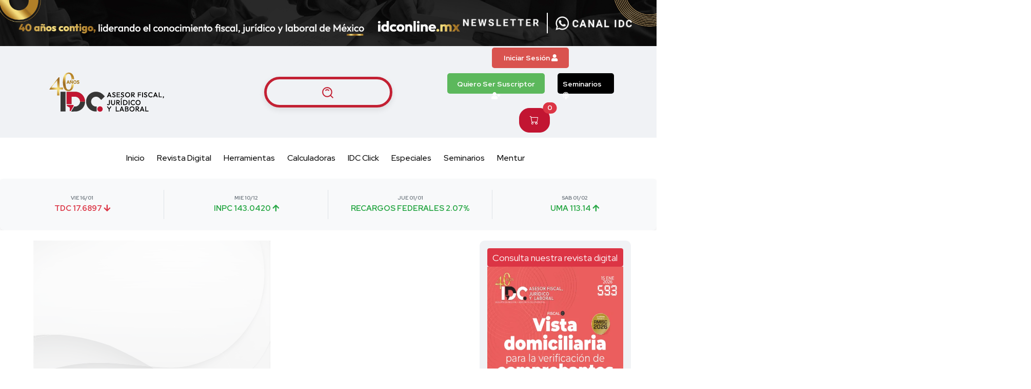

--- FILE ---
content_type: text/html; charset=utf-8
request_url: https://www.google.com/recaptcha/api2/aframe
body_size: 267
content:
<!DOCTYPE HTML><html><head><meta http-equiv="content-type" content="text/html; charset=UTF-8"></head><body><script nonce="M25pbSmMH3-Z62cVaKwXBg">/** Anti-fraud and anti-abuse applications only. See google.com/recaptcha */ try{var clients={'sodar':'https://pagead2.googlesyndication.com/pagead/sodar?'};window.addEventListener("message",function(a){try{if(a.source===window.parent){var b=JSON.parse(a.data);var c=clients[b['id']];if(c){var d=document.createElement('img');d.src=c+b['params']+'&rc='+(localStorage.getItem("rc::a")?sessionStorage.getItem("rc::b"):"");window.document.body.appendChild(d);sessionStorage.setItem("rc::e",parseInt(sessionStorage.getItem("rc::e")||0)+1);localStorage.setItem("rc::h",'1768828386113');}}}catch(b){}});window.parent.postMessage("_grecaptcha_ready", "*");}catch(b){}</script></body></html>

--- FILE ---
content_type: image/svg+xml
request_url: https://multiapps.slm.cloud/idconline/assets/images/19.svg
body_size: 387411
content:
<svg xmlns="http://www.w3.org/2000/svg" xmlns:xlink="http://www.w3.org/1999/xlink" width="940" zoomAndPan="magnify" viewBox="0 0 705 591.000005" height="788" preserveAspectRatio="xMidYMid meet" version="1.0"><defs><filter x="0%" y="0%" width="100%" height="100%" id="8b7d970b9f"><feColorMatrix values="0 0 0 0 1 0 0 0 0 1 0 0 0 0 1 0 0 0 1 0" color-interpolation-filters="sRGB"/></filter><clipPath id="1a893e02d6"><path d="M 0.59375 0 L 704.402344 0 L 704.402344 590 L 0.59375 590 Z M 0.59375 0 " clip-rule="nonzero"/></clipPath><clipPath id="a69eae12cb"><path d="M 636.371094 504.398438 L 704.402344 504.398438 L 704.402344 590 L 636.371094 590 Z M 636.371094 504.398438 " clip-rule="nonzero"/></clipPath><clipPath id="7671e7a877"><path d="M 704.40625 703.808594 L 636.480469 703.808594 C 640.75 700.675781 645.011719 697.476562 649.253906 694.222656 C 667.867188 678.203125 686.257812 661.746094 704.40625 644.894531 L 704.40625 703.808594 M 665.382812 533.683594 C 678.480469 524.144531 691.484375 514.429688 704.40625 504.550781 L 704.40625 511.03125 C 691.179688 519.546875 678.085938 527.179688 665.382812 533.683594 " clip-rule="nonzero"/></clipPath><image x="0" y="0" width="63" xlink:href="[data-uri]" id="3c4a55af7d" height="180" preserveAspectRatio="xMidYMid meet"/><clipPath id="c53175a7df"><path d="M 544.875 527 L 595 527 L 595 564 L 544.875 564 Z M 544.875 527 " clip-rule="nonzero"/></clipPath><clipPath id="a0e3571742"><path d="M 544.976562 563.761719 C 548.804688 561.542969 552.589844 559.261719 556.320312 556.925781 C 569.304688 547.359375 581.953125 537.46875 594.242188 527.308594 C 593.351562 531.441406 592.371094 535.609375 591.308594 539.816406 C 588.570312 546.542969 585.785156 553.234375 582.960938 559.894531 C 569.1875 562.046875 556.652344 563.292969 544.976562 563.761719 " clip-rule="nonzero"/></clipPath><image x="0" y="0" width="47" xlink:href="[data-uri]" id="8409a42d01" height="35" preserveAspectRatio="xMidYMid meet"/><clipPath id="a8ade3b621"><path d="M 582.410156 402 L 704.402344 402 L 704.402344 560 L 582.410156 560 Z M 582.410156 402 " clip-rule="nonzero"/></clipPath><clipPath id="f2bac7ecbd"><path d="M 582.960938 559.894531 C 585.785156 553.234375 588.570312 546.542969 591.308594 539.816406 C 592.371094 535.609375 593.351562 531.441406 594.242188 527.308594 C 611.582031 512.964844 628.214844 498.046875 644.105469 482.667969 C 666.539062 456.136719 686.753906 429.570312 704.40625 402.636719 L 704.40625 504.550781 C 691.484375 514.429688 678.480469 524.144531 665.382812 533.683594 C 645.425781 543.894531 626.417969 551.328125 609.355469 554.972656 C 600.050781 556.960938 591.28125 558.601562 582.960938 559.894531 " clip-rule="nonzero"/></clipPath><image x="0" y="0" width="110" xlink:href="[data-uri]" id="9a17155de0" height="143" preserveAspectRatio="xMidYMid meet"/><clipPath id="a91a05843f"><path d="M 0.59375 540 L 565.988281 540 L 565.988281 590 L 0.59375 590 Z M 0.59375 540 " clip-rule="nonzero"/></clipPath><clipPath id="d0c6feb748"><path d="M 513.46875 703.808594 L 0.59375 703.808594 L 0.59375 594.039062 C 25.859375 573.804688 51.097656 556.53125 80.40625 540.90625 C 97.488281 541.785156 114.214844 543.316406 130.835938 545.425781 C 141.496094 548.707031 152.035156 552.28125 162.535156 556.121094 C 212.691406 578.371094 261.242188 602.378906 309.960938 626.242188 C 343.847656 636.214844 375.292969 642.0625 411.875 642.0625 C 431.339844 642.0625 452.253906 640.410156 475.777344 636.847656 C 505.3125 627.5625 535.644531 614.625 565.832031 598.824219 C 549.953125 633.640625 532.648438 668.261719 513.46875 703.808594 " clip-rule="nonzero"/></clipPath><image x="0" y="0" width="504" xlink:href="[data-uri]" id="beae554729" height="148" preserveAspectRatio="xMidYMid meet"/><clipPath id="a816df1c46"><path d="M 513 511 L 704.402344 511 L 704.402344 590 L 513 590 Z M 513 511 " clip-rule="nonzero"/></clipPath><clipPath id="b8d9acb836"><path d="M 636.480469 703.808594 L 513.46875 703.808594 C 532.648438 668.261719 549.953125 633.640625 565.832031 598.824219 C 575.5 593.765625 585.140625 588.414062 594.746094 582.796875 C 618.535156 567.035156 642.089844 550.640625 665.382812 533.683594 C 678.085938 527.179688 691.179688 519.546875 704.40625 511.03125 L 704.40625 644.894531 C 686.257812 661.746094 667.867188 678.203125 649.253906 694.222656 C 645.011719 697.476562 640.75 700.675781 636.480469 703.808594 " clip-rule="nonzero"/></clipPath><image x="0" y="0" width="172" xlink:href="[data-uri]" id="33860a17c8" height="175" preserveAspectRatio="xMidYMid meet"/><clipPath id="4ebdc01b21"><path d="M 130 545 L 583 545 L 583 590 L 130 590 Z M 130 545 " clip-rule="nonzero"/></clipPath><clipPath id="08ee236d8e"><path d="M 411.875 642.0625 C 375.292969 642.0625 343.847656 636.214844 309.960938 626.242188 C 261.242188 602.378906 212.691406 578.371094 162.535156 556.121094 C 152.035156 552.28125 141.496094 548.707031 130.835938 545.425781 C 150.558594 547.917969 170.113281 551.207031 189.898438 555.136719 C 239.128906 567.015625 287.652344 580.019531 336.269531 592.933594 C 362.441406 597.046875 386.222656 599.476562 410.875 599.476562 C 431.640625 599.476562 453.023438 597.742188 476.96875 593.847656 C 500.648438 586.398438 523.558594 576.132812 544.976562 563.761719 C 556.652344 563.292969 569.1875 562.046875 582.960938 559.894531 C 577.433594 572.945312 571.734375 585.894531 565.832031 598.824219 C 535.644531 614.625 505.3125 627.5625 475.777344 636.847656 C 452.253906 640.410156 431.339844 642.0625 411.875 642.0625 " clip-rule="nonzero"/></clipPath><image x="0" y="0" width="405" xlink:href="[data-uri]" id="f35f34b203" height="89" preserveAspectRatio="xMidYMid meet"/><clipPath id="4711774ed2"><path d="M 565 533 L 666 533 L 666 590 L 565 590 Z M 565 533 " clip-rule="nonzero"/></clipPath><clipPath id="51e9a65b55"><path d="M 565.832031 598.824219 C 571.734375 585.894531 577.433594 572.945312 582.960938 559.894531 C 591.28125 558.601562 600.050781 556.960938 609.355469 554.972656 C 626.417969 551.328125 645.425781 543.894531 665.382812 533.683594 C 642.089844 550.640625 618.535156 567.035156 594.746094 582.796875 C 585.140625 588.414062 575.5 593.765625 565.832031 598.824219 " clip-rule="nonzero"/></clipPath><image x="0" y="0" width="92" xlink:href="[data-uri]" id="921598cf2c" height="61" preserveAspectRatio="xMidYMid meet"/><clipPath id="7a3854ada8"><path d="M 0.59375 540 L 81 540 L 81 590 L 0.59375 590 Z M 0.59375 540 " clip-rule="nonzero"/></clipPath><clipPath id="9d794e3d01"><path d="M 0.59375 594.039062 L 0.59375 545.1875 C 7.339844 543.527344 14.195312 541.988281 21.207031 540.558594 C 29.984375 540.21875 38.625 540.046875 47.148438 540.046875 C 58.421875 540.046875 69.484375 540.339844 80.40625 540.90625 C 51.097656 556.53125 25.859375 573.804688 0.59375 594.039062 " clip-rule="nonzero"/></clipPath><image x="0" y="0" width="73" xlink:href="[data-uri]" id="97e9439413" height="51" preserveAspectRatio="xMidYMid meet"/><clipPath id="9665138535"><path d="M 57 237 L 561 237 L 561 379 L 57 379 Z M 57 237 " clip-rule="nonzero"/></clipPath><clipPath id="115f7800cd"><path d="M 405.671875 378.949219 C 398.871094 378.949219 391.832031 378.71875 384.492188 378.25 C 372.84375 377.507812 360.554688 376.539062 347.789062 375.4375 C 309.0625 353.011719 269.214844 331.878906 227.078125 313.039062 C 175.605469 295.214844 116.777344 280.773438 57.347656 280.160156 C 146.25 261.242188 232.761719 246.570312 318.417969 237.671875 C 418.683594 246.765625 485.984375 270.738281 546.761719 319.464844 C 551.59375 324.558594 556.082031 329.71875 560.234375 334.933594 C 557.082031 337.066406 553.890625 339.140625 550.628906 341.15625 C 498.789062 364.449219 459.941406 378.9375 405.671875 378.949219 " clip-rule="nonzero"/></clipPath><image x="0" y="0" width="449" xlink:href="[data-uri]" id="5f80c8132c" height="128" preserveAspectRatio="xMidYMid meet"/><clipPath id="f5b6ae1515"><path d="M 7 44 L 675 44 L 675 335 L 7 335 Z M 7 44 " clip-rule="nonzero"/></clipPath><clipPath id="22e4b51c80"><path d="M 560.234375 334.933594 C 556.082031 329.71875 551.59375 324.558594 546.761719 319.464844 C 485.984375 270.738281 418.683594 246.765625 318.417969 237.671875 C 232.761719 246.570312 146.25 261.242188 57.347656 280.160156 C 56.03125 280.140625 54.71875 280.140625 53.398438 280.140625 C 37.996094 280.140625 22.554688 281.082031 7.203125 283.15625 C 11.144531 257.210938 15.753906 231.605469 21.289062 206.222656 C 32.460938 188.34375 44.621094 170.207031 57.871094 152.0625 C 90.332031 118.558594 123.542969 91.414062 163.664062 65.617188 C 201.96875 49.46875 245.738281 44.152344 291.128906 44.152344 C 306.46875 44.152344 321.984375 44.757812 337.542969 45.757812 C 350.777344 47.03125 364.671875 48.746094 379.195312 50.878906 C 458.648438 68.089844 526.152344 89.269531 601.941406 129.453125 C 627.542969 147.679688 651.617188 167.226562 674.5 187.773438 C 673.605469 191.164062 672.652344 194.582031 671.644531 198.027344 C 647.804688 249.679688 611.570312 300.082031 560.234375 334.933594 " clip-rule="nonzero"/></clipPath><image x="0" y="0" width="596" xlink:href="[data-uri]" id="b4b09e295e" height="261" preserveAspectRatio="xMidYMid meet"/><clipPath id="f9d7a2f520"><path d="M 21 0 L 687 0 L 687 206.449219 L 21 206.449219 Z M 21 0 " clip-rule="nonzero"/></clipPath><clipPath id="f646df12d1"><path d="M 21.289062 206.222656 C 29.949219 166.449219 40.882812 127.191406 55.03125 87.867188 C 77.144531 53.703125 100.464844 25.46875 128.28125 0 L 671.742188 0 C 688.992188 59.117188 693.03125 117.84375 674.5 187.773438 C 651.617188 167.226562 627.542969 147.679688 601.941406 129.453125 C 526.152344 89.269531 458.648438 68.089844 379.195312 50.878906 C 364.671875 48.746094 350.777344 47.03125 337.542969 45.757812 C 321.984375 44.757812 306.46875 44.152344 291.128906 44.152344 C 245.738281 44.152344 201.96875 49.46875 163.664062 65.617188 C 123.542969 91.414062 90.332031 118.558594 57.871094 152.0625 C 44.621094 170.207031 32.460938 188.34375 21.289062 206.222656 " clip-rule="nonzero"/></clipPath><image x="0" y="0" width="599" xlink:href="[data-uri]" id="a22f675f6d" height="186" preserveAspectRatio="xMidYMid meet"/><clipPath id="20d6218dbc"><path d="M 0.59375 206 L 21.710938 206 L 21.710938 285 L 0.59375 285 Z M 0.59375 206 " clip-rule="nonzero"/></clipPath><clipPath id="82ec94f5eb"><path d="M 0.59375 284.117188 L 0.59375 245.125 C 1.941406 242.492188 3.308594 239.84375 4.683594 237.167969 C 7.257812 232.265625 9.824219 227.300781 12.390625 222.285156 C 14.964844 217.355469 17.578125 212.589844 20.324219 207.753906 C 20.648438 207.238281 20.96875 206.734375 21.289062 206.222656 C 15.753906 231.605469 11.144531 257.210938 7.203125 283.15625 C 4.996094 283.449219 2.792969 283.769531 0.59375 284.117188 " clip-rule="nonzero"/></clipPath><image x="0" y="0" width="21" xlink:href="[data-uri]" id="c7a67a05f2" height="72" preserveAspectRatio="xMidYMid meet"/><clipPath id="bd8866cc45"><path d="M 0.59375 0 L 129 0 L 129 246 L 0.59375 246 Z M 0.59375 0 " clip-rule="nonzero"/></clipPath><clipPath id="c3ddcdbd31"><path d="M 0.59375 245.125 L 0.59375 0 L 128.28125 0 C 100.464844 25.46875 77.144531 53.703125 55.03125 87.867188 C 40.882812 127.191406 29.949219 166.449219 21.289062 206.222656 C 20.96875 206.734375 20.648438 207.238281 20.324219 207.753906 C 17.578125 212.589844 14.964844 217.355469 12.390625 222.285156 C 9.824219 227.300781 7.257812 232.265625 4.683594 237.167969 C 3.308594 239.84375 1.941406 242.492188 0.59375 245.125 " clip-rule="nonzero"/></clipPath><image x="0" y="0" width="116" xlink:href="[data-uri]" id="a0246fde83" height="220" preserveAspectRatio="xMidYMid meet"/><clipPath id="ffd221c4e7"><path d="M 0.59375 280 L 347.808594 280 L 347.808594 391 L 0.59375 391 Z M 0.59375 280 " clip-rule="nonzero"/></clipPath><clipPath id="aa49b3b52a"><path d="M 0.59375 390.714844 L 0.59375 332.933594 C 0.695312 331.726562 0.796875 330.507812 0.898438 329.289062 C 2.457031 316.59375 4.132812 304.003906 5.957031 291.496094 C 23.183594 287.5625 40.3125 283.789062 57.347656 280.160156 C 116.777344 280.773438 175.605469 295.214844 227.078125 313.039062 C 269.214844 331.878906 309.0625 353.011719 347.789062 375.4375 C 299.285156 371.257812 244.070312 365.320312 192.335938 364 C 157.632812 365 98.320312 368.730469 34.347656 390.429688 C 29.902344 390.3125 25.484375 390.246094 21.085938 390.246094 C 14.1875 390.246094 7.347656 390.394531 0.59375 390.714844 " clip-rule="nonzero"/></clipPath><image x="0" y="0" width="311" xlink:href="[data-uri]" id="fa529759c7" height="101" preserveAspectRatio="xMidYMid meet"/><clipPath id="1c32cd5fde"><path d="M 0.59375 291 L 6 291 L 6 333 L 0.59375 333 Z M 0.59375 291 " clip-rule="nonzero"/></clipPath><clipPath id="5b818cd46d"><path d="M 0.59375 332.933594 L 0.59375 292.714844 C 2.382812 292.308594 4.167969 291.898438 5.957031 291.496094 C 4.132812 304.003906 2.457031 316.59375 0.898438 329.289062 C 0.796875 330.507812 0.695312 331.726562 0.59375 332.933594 " clip-rule="nonzero"/></clipPath><image x="0" y="0" width="7" xlink:href="[data-uri]" id="20b6a1bd82" height="40" preserveAspectRatio="xMidYMid meet"/><clipPath id="34f0c58bae"><path d="M 5.289062 280 L 58 280 L 58 292 L 5.289062 292 Z M 5.289062 280 " clip-rule="nonzero"/></clipPath><clipPath id="8333e959e5"><path d="M 5.957031 291.496094 C 6.359375 288.707031 6.78125 285.933594 7.203125 283.15625 C 22.554688 281.082031 37.996094 280.140625 53.398438 280.140625 C 54.71875 280.140625 56.03125 280.140625 57.347656 280.160156 C 40.3125 283.789062 23.183594 287.5625 5.957031 291.496094 " clip-rule="nonzero"/></clipPath><image x="0" y="0" width="49" xlink:href="[data-uri]" id="ad1b0c249f" height="13" preserveAspectRatio="xMidYMid meet"/><clipPath id="02e3ccf724"><path d="M 0.59375 283 L 7.632812 283 L 7.632812 293 L 0.59375 293 Z M 0.59375 283 " clip-rule="nonzero"/></clipPath><clipPath id="857818214f"><path d="M 0.59375 292.714844 L 0.59375 284.117188 C 2.792969 283.769531 4.996094 283.449219 7.203125 283.15625 C 6.78125 285.933594 6.359375 288.707031 5.957031 291.496094 C 4.167969 291.898438 2.382812 292.308594 0.59375 292.714844 " clip-rule="nonzero"/></clipPath><image x="0" y="0" width="8" xlink:href="[data-uri]" id="9d1f2f6944" height="11" preserveAspectRatio="xMidYMid meet"/><clipPath id="88a1a3e66e"><path d="M 347 334 L 598 334 L 598 442 L 347 442 Z M 347 334 " clip-rule="nonzero"/></clipPath><clipPath id="207b487b08"><path d="M 534.28125 441.410156 C 475.601562 441.410156 441.144531 427.113281 398.09375 405.535156 C 381.46875 395.316406 364.734375 385.253906 347.789062 375.4375 C 360.554688 376.539062 372.84375 377.507812 384.492188 378.25 C 391.832031 378.71875 398.871094 378.949219 405.671875 378.949219 C 459.941406 378.9375 498.789062 364.449219 550.628906 341.15625 C 553.890625 339.140625 557.082031 337.066406 560.234375 334.933594 C 564.101562 339.816406 567.683594 344.738281 570.984375 349.722656 C 584.070312 372.378906 593.296875 397.671875 597.84375 425.355469 C 590.402344 430.3125 582.730469 435.03125 574.925781 439.433594 C 574.125 439.503906 573.339844 439.578125 572.558594 439.652344 C 558.667969 440.84375 545.984375 441.410156 534.28125 441.410156 " clip-rule="nonzero"/></clipPath><image x="0" y="0" width="225" xlink:href="[data-uri]" id="f6c7a7f629" height="97" preserveAspectRatio="xMidYMid meet"/><clipPath id="b207d0708c"><path d="M 560 187.683594 L 704.402344 187.683594 L 704.402344 426 L 560 426 Z M 560 187.683594 " clip-rule="nonzero"/></clipPath><clipPath id="c78ad6ed70"><path d="M 597.84375 425.355469 C 593.296875 397.671875 584.070312 372.378906 570.984375 349.722656 C 567.683594 344.738281 564.101562 339.816406 560.234375 334.933594 C 611.570312 300.082031 647.804688 249.679688 671.644531 198.027344 C 672.652344 194.582031 673.605469 191.164062 674.5 187.773438 C 684.691406 196.921875 694.652344 206.277344 704.40625 215.796875 L 704.40625 298.011719 C 694.9375 320.039062 683.894531 340.007812 671.671875 357.394531 C 655.898438 379.828125 628.917969 404.644531 597.84375 425.355469 " clip-rule="nonzero"/></clipPath><image x="0" y="0" width="131" xlink:href="[data-uri]" id="705db9ca25" height="214" preserveAspectRatio="xMidYMid meet"/><clipPath id="09a9e86545"><path d="M 671.558594 0 L 704.402344 0 L 704.402344 215.835938 L 671.558594 215.835938 Z M 671.558594 0 " clip-rule="nonzero"/></clipPath><clipPath id="8e3d5e14a1"><path d="M 704.40625 215.796875 C 694.652344 206.277344 684.691406 196.921875 674.5 187.773438 C 693.03125 117.84375 688.992188 59.117188 671.742188 0 L 693.488281 0 C 695.449219 1 697.386719 1.988281 699.308594 2.96875 C 701.015625 3.859375 702.710938 4.746094 704.40625 5.636719 L 704.40625 215.796875 " clip-rule="nonzero"/></clipPath><image x="0" y="0" width="32" xlink:href="[data-uri]" id="f1a901b328" height="194" preserveAspectRatio="xMidYMid meet"/><clipPath id="a8d41f380f"><path d="M 693 0 L 704.402344 0 L 704.402344 6 L 693 6 Z M 693 0 " clip-rule="nonzero"/></clipPath><clipPath id="33f71759cc"><path d="M 704.40625 5.636719 C 702.710938 4.746094 701.015625 3.859375 699.308594 2.96875 C 697.386719 1.988281 695.449219 1 693.488281 0 L 704.40625 0 L 704.40625 5.636719 " clip-rule="nonzero"/></clipPath><image x="0" y="0" width="12" xlink:href="[data-uri]" id="3135a27124" height="8" preserveAspectRatio="xMidYMid meet"/><clipPath id="fb0b4448ca"><path d="M 34 364 L 575 364 L 575 473.898438 L 34 473.898438 Z M 34 364 " clip-rule="nonzero"/></clipPath><clipPath id="9c0462c51e"><path d="M 441.839844 473.101562 C 401.125 473.101562 370.289062 465.953125 331.734375 455.488281 C 274.859375 436.847656 217.585938 419.324219 158.054688 404.847656 C 118.390625 397.414062 75.503906 391.503906 34.347656 390.429688 C 98.320312 368.730469 157.632812 365 192.335938 364 C 244.070312 365.320312 299.285156 371.257812 347.789062 375.4375 C 364.734375 385.253906 381.46875 395.316406 398.09375 405.535156 C 441.144531 427.113281 475.601562 441.410156 534.28125 441.410156 C 545.984375 441.410156 558.667969 440.84375 572.558594 439.652344 C 573.339844 439.578125 574.125 439.503906 574.925781 439.433594 C 546.128906 455.644531 515.476562 467.457031 487.828125 470.433594 C 470.875 472.257812 455.78125 473.101562 441.839844 473.101562 " clip-rule="nonzero"/></clipPath><image x="0" y="0" width="484" xlink:href="[data-uri]" id="5d3900fbf9" height="100" preserveAspectRatio="xMidYMid meet"/><clipPath id="3940008bb9"><path d="M 620 308 L 704.402344 308 L 704.402344 429.324219 L 620 429.324219 Z M 620 308 " clip-rule="nonzero"/></clipPath><clipPath id="151cce9a82"><path d="M 620.453125 429.09375 C 628.3125 421.414062 635.820312 413.421875 642.914062 405.183594 C 666.484375 373.679688 686.113281 341.382812 704.40625 308.136719 L 704.40625 391.375 C 675.539062 407.3125 646.789062 420.480469 620.453125 429.09375 " clip-rule="nonzero"/></clipPath><image x="0" y="0" width="77" xlink:href="[data-uri]" id="e3c2429444" height="111" preserveAspectRatio="xMidYMid meet"/><clipPath id="7064a09b92"><path d="M 360 447 L 601.179688 447 L 601.179688 564 L 360 564 Z M 360 447 " clip-rule="nonzero"/></clipPath><clipPath id="88642b5e52"><path d="M 534.601562 563.964844 C 496.351562 563.964844 466.980469 555.265625 432 542.914062 C 408.476562 532.238281 384.792969 521.863281 360.738281 512.03125 C 381.742188 512.945312 402.710938 513.964844 423.695312 514.972656 C 476.050781 508.28125 521.378906 495.113281 572.3125 468.792969 C 582.015625 462.09375 591.402344 454.910156 600.410156 447.304688 C 602.1875 472.277344 600.316406 498.988281 594.242188 527.308594 C 581.953125 537.46875 569.304688 547.359375 556.320312 556.925781 C 552.589844 559.261719 548.804688 561.542969 544.976562 563.761719 C 541.445312 563.898438 537.984375 563.964844 534.601562 563.964844 " clip-rule="nonzero"/></clipPath><image x="0" y="0" width="218" xlink:href="[data-uri]" id="0bb2c6209b" height="106" preserveAspectRatio="xMidYMid meet"/><clipPath id="f574d5ac2b"><path d="M 594.140625 391 L 704.402344 391 L 704.402344 527.855469 L 594.140625 527.855469 Z M 594.140625 391 " clip-rule="nonzero"/></clipPath><clipPath id="caba2a9031"><path d="M 594.242188 527.308594 C 600.316406 498.988281 602.1875 472.277344 600.410156 447.304688 C 607.320312 441.464844 614.007812 435.382812 620.453125 429.09375 C 646.789062 420.480469 675.539062 407.3125 704.40625 391.375 L 704.40625 402.636719 C 686.753906 429.570312 666.539062 456.136719 644.105469 482.667969 C 628.214844 498.046875 611.582031 512.964844 594.242188 527.308594 " clip-rule="nonzero"/></clipPath><image x="0" y="0" width="100" xlink:href="[data-uri]" id="0586e61651" height="124" preserveAspectRatio="xMidYMid meet"/><clipPath id="529f6219a2"><path d="M 0.59375 390 L 35 390 L 35 403.515625 L 0.59375 403.515625 Z M 0.59375 390 " clip-rule="nonzero"/></clipPath><clipPath id="9627c2d7bb"><path d="M 0.59375 403.480469 L 0.59375 390.714844 C 7.347656 390.394531 14.1875 390.246094 21.085938 390.246094 C 25.484375 390.246094 29.902344 390.3125 34.347656 390.429688 C 23.203125 394.207031 11.914062 398.53125 0.59375 403.480469 " clip-rule="nonzero"/></clipPath><image x="0" y="0" width="32" xlink:href="[data-uri]" id="2fe1ca8886" height="15" preserveAspectRatio="xMidYMid meet"/><clipPath id="25ea60458d"><path d="M 80.359375 534.894531 L 131 534.894531 L 131 546 L 80.359375 546 Z M 80.359375 534.894531 " clip-rule="nonzero"/></clipPath><clipPath id="e29f0ce178"><path d="M 130.835938 545.425781 C 114.214844 543.316406 97.488281 541.785156 80.40625 540.90625 C 84.082031 538.945312 87.828125 537.003906 91.640625 535.097656 C 91.761719 535.050781 91.871094 535.015625 91.980469 534.976562 C 105.175781 538 118.089844 541.503906 130.835938 545.425781 " clip-rule="nonzero"/></clipPath><image x="0" y="0" width="48" xlink:href="[data-uri]" id="99286a1b39" height="12" preserveAspectRatio="xMidYMid meet"/><clipPath id="498537415d"><path d="M 91 508 L 545 508 L 545 590 L 91 590 Z M 91 508 " clip-rule="nonzero"/></clipPath><clipPath id="e8ca04229e"><path d="M 410.875 599.476562 C 386.222656 599.476562 362.441406 597.046875 336.269531 592.933594 C 287.652344 580.019531 239.128906 567.015625 189.898438 555.136719 C 170.113281 551.207031 150.558594 547.917969 130.835938 545.425781 C 118.089844 541.503906 105.175781 538 91.980469 534.976562 C 150.988281 514.808594 208.136719 510.296875 264.9375 508.941406 C 297.058594 509.472656 328.929688 510.628906 360.738281 512.03125 C 384.792969 521.863281 408.476562 532.238281 432 542.914062 C 466.980469 555.265625 496.351562 563.964844 534.601562 563.964844 C 537.984375 563.964844 541.445312 563.898438 544.976562 563.761719 C 523.558594 576.132812 500.648438 586.398438 476.96875 593.847656 C 453.023438 597.742188 431.640625 599.476562 410.875 599.476562 " clip-rule="nonzero"/></clipPath><image x="0" y="0" width="405" xlink:href="[data-uri]" id="9295ff4d25" height="84" preserveAspectRatio="xMidYMid meet"/><clipPath id="872826d117"><path d="M 574 425 L 600 425 L 600 440 L 574 440 Z M 574 425 " clip-rule="nonzero"/></clipPath><clipPath id="3b17f846a4"><path d="M 574.925781 439.433594 C 582.730469 435.03125 590.402344 430.3125 597.84375 425.355469 C 598.375 428.589844 598.84375 431.84375 599.238281 435.144531 C 590.75 437.1875 582.601562 438.632812 574.925781 439.433594 " clip-rule="nonzero"/></clipPath><image x="0" y="0" width="24" xlink:href="[data-uri]" id="01ac04e097" height="16" preserveAspectRatio="xMidYMid meet"/><clipPath id="b080adb4e1"><path d="M 597 298 L 704.402344 298 L 704.402344 436 L 597 436 Z M 597 298 " clip-rule="nonzero"/></clipPath><clipPath id="22952c36e9"><path d="M 599.238281 435.144531 C 598.84375 431.84375 598.375 428.589844 597.84375 425.355469 C 628.917969 404.644531 655.898438 379.828125 671.671875 357.394531 C 683.894531 340.007812 694.9375 320.039062 704.40625 298.011719 L 704.40625 308.136719 C 686.113281 341.382812 666.484375 373.679688 642.914062 405.183594 C 635.820312 413.421875 628.3125 421.414062 620.453125 429.09375 C 613.175781 431.46875 606.101562 433.503906 599.238281 435.144531 " clip-rule="nonzero"/></clipPath><image x="0" y="0" width="97" xlink:href="[data-uri]" id="ccd252f74f" height="125" preserveAspectRatio="xMidYMid meet"/><clipPath id="1f1056ce36"><path d="M 0.59375 390 L 601 390 L 601 515 L 0.59375 515 Z M 0.59375 390 " clip-rule="nonzero"/></clipPath><clipPath id="ba2c04dd92"><path d="M 423.695312 514.972656 C 402.710938 513.964844 381.742188 512.945312 360.738281 512.03125 C 325.109375 497.449219 288.664062 484.035156 250.769531 472.503906 C 212.003906 464.332031 169.601562 458.402344 126.648438 458.402344 C 88.003906 458.402344 48.917969 463.195312 11.621094 475.445312 C 7.910156 476.664062 4.234375 477.941406 0.59375 479.257812 L 0.59375 403.480469 C 11.914062 398.53125 23.203125 394.207031 34.347656 390.429688 C 75.503906 391.503906 118.390625 397.414062 158.054688 404.847656 C 217.585938 419.324219 274.859375 436.847656 331.734375 455.488281 C 370.289062 465.953125 401.125 473.101562 441.839844 473.101562 C 455.78125 473.101562 470.875 472.257812 487.828125 470.433594 C 515.476562 467.457031 546.128906 455.644531 574.925781 439.433594 C 582.601562 438.632812 590.75 437.1875 599.238281 435.144531 C 599.722656 439.148438 600.117188 443.199219 600.410156 447.304688 C 591.402344 454.910156 582.015625 462.09375 572.3125 468.792969 C 521.378906 495.113281 476.050781 508.28125 423.695312 514.972656 " clip-rule="nonzero"/></clipPath><image x="0" y="0" width="535" xlink:href="[data-uri]" id="ecc92b70cc" height="114" preserveAspectRatio="xMidYMid meet"/><clipPath id="7a604225ad"><path d="M 599 429 L 621 429 L 621 448 L 599 448 Z M 599 429 " clip-rule="nonzero"/></clipPath><clipPath id="a1b28d5151"><path d="M 600.410156 447.304688 C 600.117188 443.199219 599.722656 439.148438 599.238281 435.144531 C 606.101562 433.503906 613.175781 431.46875 620.453125 429.09375 C 614.007812 435.382812 607.320312 441.464844 600.410156 447.304688 " clip-rule="nonzero"/></clipPath><image x="0" y="0" width="22" xlink:href="[data-uri]" id="109105d0c6" height="19" preserveAspectRatio="xMidYMid meet"/><clipPath id="629b7674b1"><path d="M 0.59375 522 L 92 522 L 92 546 L 0.59375 546 Z M 0.59375 522 " clip-rule="nonzero"/></clipPath><clipPath id="03aad87ad7"><path d="M 0.59375 545.1875 L 0.59375 522.488281 C 33.292969 524.082031 63.316406 528.414062 91.980469 534.976562 C 91.871094 535.015625 91.761719 535.050781 91.640625 535.097656 C 87.828125 537.003906 84.082031 538.945312 80.40625 540.90625 C 69.484375 540.339844 58.421875 540.046875 47.148438 540.046875 C 38.625 540.046875 29.984375 540.21875 21.207031 540.558594 C 14.195312 541.988281 7.339844 543.527344 0.59375 545.1875 " clip-rule="nonzero"/></clipPath><image x="0" y="0" width="84" xlink:href="[data-uri]" id="e48bdd3899" height="24" preserveAspectRatio="xMidYMid meet"/><clipPath id="52b82da90c"><path d="M 0.59375 458 L 361 458 L 361 535 L 0.59375 535 Z M 0.59375 458 " clip-rule="nonzero"/></clipPath><clipPath id="f9955c0d38"><path d="M 91.980469 534.976562 C 63.316406 528.414062 33.292969 524.082031 0.59375 522.488281 L 0.59375 479.257812 C 4.234375 477.941406 7.910156 476.664062 11.621094 475.445312 C 48.917969 463.195312 88.003906 458.402344 126.648438 458.402344 C 169.601562 458.402344 212.003906 464.332031 250.769531 472.503906 C 288.664062 484.035156 325.109375 497.449219 360.738281 512.03125 C 328.929688 510.628906 297.058594 509.472656 264.9375 508.941406 C 208.136719 510.296875 150.988281 514.808594 91.980469 534.976562 " clip-rule="nonzero"/></clipPath><image x="0" y="0" width="322" xlink:href="[data-uri]" id="21b512a67e" height="71" preserveAspectRatio="xMidYMid meet"/><clipPath id="17cdd7622b"><path d="M 0.59375 0 L 704.402344 0 L 704.402344 590 L 0.59375 590 Z M 0.59375 0 " clip-rule="nonzero"/></clipPath><mask id="52d1243775"><g filter="url(#8b7d970b9f)"><rect x="-70.5" width="846" fill="#000000" y="-59.100001" height="709.200006" fill-opacity="0.59"/></g></mask><clipPath id="e450238915"><path d="M 0.59375 0 L 704 0 L 704 590 L 0.59375 590 Z M 0.59375 0 " clip-rule="nonzero"/></clipPath><clipPath id="6d0229ff6b"><rect x="0" width="705" y="0" height="590"/></clipPath></defs><g clip-path="url(#1a893e02d6)"><path fill="#ffffff" d="M 0.59375 0 L 704.40625 0 L 704.40625 590 L 0.59375 590 Z M 0.59375 0 " fill-opacity="1" fill-rule="nonzero"/><path fill="#ffffff" d="M 0.59375 0 L 704.40625 0 L 704.40625 590 L 0.59375 590 Z M 0.59375 0 " fill-opacity="1" fill-rule="nonzero"/></g><g clip-path="url(#a69eae12cb)"><g clip-path="url(#7671e7a877)"><g transform="matrix(1.129074, 0, 0, 1.127667, 634.469414, 503.200052)"><image x="0" y="0" width="63" xlink:href="[data-uri]" height="180" preserveAspectRatio="xMidYMid meet"/></g></g></g><g clip-path="url(#c53175a7df)"><g clip-path="url(#a0e3571742)"><g transform="matrix(1.134071, 0, 0, 1.134142, 543.208795, 525.721958)"><image x="0" y="0" width="47" xlink:href="[data-uri]" height="35" preserveAspectRatio="xMidYMid meet"/></g></g></g><g clip-path="url(#a8ade3b621)"><g clip-path="url(#f2bac7ecbd)"><g transform="matrix(1.128675, 0, 0, 1.129051, 581.449097, 400.678561)"><image x="0" y="0" width="110" xlink:href="[data-uri]" height="143" preserveAspectRatio="xMidYMid meet"/></g></g></g><g clip-path="url(#a91a05843f)"><g clip-path="url(#d0c6feb748)"><g transform="matrix(1.126564, 0, 0, 1.127362, -0.601022, 539.328937)"><image x="0" y="0" width="504" xlink:href="[data-uri]" height="148" preserveAspectRatio="xMidYMid meet"/></g></g></g><g clip-path="url(#a816df1c46)"><g clip-path="url(#b8d9acb836)"><g transform="matrix(1.126916, 0, 0, 1.127713, 511.771996, 508.830549)"><image x="0" y="0" width="172" xlink:href="[data-uri]" height="175" preserveAspectRatio="xMidYMid meet"/></g></g></g><g clip-path="url(#4ebdc01b21)"><g clip-path="url(#08ee236d8e)"><g transform="matrix(1.126798, 0, 0, 1.128722, 128.89983, 543.786402)"><image x="0" y="0" width="405" xlink:href="[data-uri]" height="89" preserveAspectRatio="xMidYMid meet"/></g></g></g><g clip-path="url(#4711774ed2)"><g clip-path="url(#51e9a65b55)"><g transform="matrix(1.12762, 0, 0, 1.131491, 563.619259, 531.352411)"><image x="0" y="0" width="92" xlink:href="[data-uri]" height="61" preserveAspectRatio="xMidYMid meet"/></g></g></g><g clip-path="url(#7a3854ada8)"><g clip-path="url(#9d794e3d01)"><g transform="matrix(1.128675, 0, 0, 1.132523, -0.601039, 538.155985)"><image x="0" y="0" width="73" xlink:href="[data-uri]" height="51" preserveAspectRatio="xMidYMid meet"/></g></g></g><g clip-path="url(#9665138535)"><g clip-path="url(#115f7800cd)"><g transform="matrix(1.126611, 0, 0, 1.127573, 55.703691, 236.456421)"><image x="0" y="0" width="449" xlink:href="[data-uri]" height="128" preserveAspectRatio="xMidYMid meet"/></g></g></g><g clip-path="url(#f5b6ae1515)"><g clip-path="url(#22e4b51c80)"><g transform="matrix(1.126259, 0, 0, 1.127362, 5.029434, 42.674324)"><image x="0" y="0" width="596" xlink:href="[data-uri]" height="261" preserveAspectRatio="xMidYMid meet"/></g></g></g><g clip-path="url(#f9d7a2f520)"><g clip-path="url(#f646df12d1)"><g transform="matrix(1.126494, 0, 0, 1.126611, 19.574822, -1.196463)"><image x="0" y="0" width="599" xlink:href="[data-uri]" height="186" preserveAspectRatio="xMidYMid meet"/></g></g></g><g clip-path="url(#20d6218dbc)"><g clip-path="url(#82ec94f5eb)"><g transform="matrix(1.130552, 0, 0, 1.131303, -0.601039, 204.785004)"><image x="0" y="0" width="21" xlink:href="[data-uri]" height="72" preserveAspectRatio="xMidYMid meet"/></g></g></g><g clip-path="url(#bd8866cc45)"><g clip-path="url(#c3ddcdbd31)"><g transform="matrix(1.126916, 0, 0, 1.127362, -0.601039, -1.19646)"><image x="0" y="0" width="116" xlink:href="[data-uri]" height="220" preserveAspectRatio="xMidYMid meet"/></g></g></g><g clip-path="url(#ffd221c4e7)"><g clip-path="url(#aa49b3b52a)"><g transform="matrix(1.1264, 0, 0, 1.129356, -0.601039, 277.981165)"><image x="0" y="0" width="311" xlink:href="[data-uri]" height="101" preserveAspectRatio="xMidYMid meet"/></g></g></g><g clip-path="url(#1c32cd5fde)"><g clip-path="url(#5b818cd46d)"><g transform="matrix(1.1462, 0, 0, 1.133133, -0.601039, 289.24211)"><image x="0" y="0" width="7" xlink:href="[data-uri]" height="40" preserveAspectRatio="xMidYMid meet"/></g></g></g><g clip-path="url(#34f0c58bae)"><g clip-path="url(#8333e959e5)"><g transform="matrix(1.130881, 0, 0, 1.140523, 3.856419, 277.981149)"><image x="0" y="0" width="49" xlink:href="[data-uri]" height="13" preserveAspectRatio="xMidYMid meet"/></g></g></g><g clip-path="url(#02e3ccf724)"><g clip-path="url(#857818214f)"><g transform="matrix(1.149555, 0, 0, 1.134634, -0.601039, 281.500198)"><image x="0" y="0" width="8" xlink:href="[data-uri]" height="11" preserveAspectRatio="xMidYMid meet"/></g></g></g><g clip-path="url(#88a1a3e66e)"><g clip-path="url(#207b487b08)"><g transform="matrix(1.127338, 0, 0, 1.129966, 346.142247, 333.112881)"><image x="0" y="0" width="225" xlink:href="[data-uri]" height="97" preserveAspectRatio="xMidYMid meet"/></g></g></g><g clip-path="url(#b207d0708c)"><g clip-path="url(#c78ad6ed70)"><g transform="matrix(1.126798, 0, 0, 1.1283, 557.988786, 185.547535)"><image x="0" y="0" width="131" xlink:href="[data-uri]" height="214" preserveAspectRatio="xMidYMid meet"/></g></g></g><g clip-path="url(#09a9e86545)"><g clip-path="url(#8e3d5e14a1)"><g transform="matrix(1.130482, 0, 0, 1.127315, 669.425234, -1.19646)"><image x="0" y="0" width="32" xlink:href="[data-uri]" height="194" preserveAspectRatio="xMidYMid meet"/></g></g></g><g clip-path="url(#a8d41f380f)"><g clip-path="url(#33f71759cc)"><g transform="matrix(1.137825, 0, 0, 1.149555, 691.947125, -1.196456)"><image x="0" y="0" width="12" xlink:href="[data-uri]" height="8" preserveAspectRatio="xMidYMid meet"/></g></g></g><g clip-path="url(#fb0b4448ca)"><g clip-path="url(#9c0462c51e)"><g transform="matrix(1.126564, 0, 0, 1.12891, 32.008785, 362.438252)"><image x="0" y="0" width="484" xlink:href="[data-uri]" height="100" preserveAspectRatio="xMidYMid meet"/></g></g></g><g clip-path="url(#3940008bb9)"><g clip-path="url(#151cce9a82)"><g transform="matrix(1.127924, 0, 0, 1.129051, 618.750979, 306.133555)"><image x="0" y="0" width="77" xlink:href="[data-uri]" height="111" preserveAspectRatio="xMidYMid meet"/></g></g></g><g clip-path="url(#7064a09b92)"><g clip-path="url(#88642b5e52)"><g transform="matrix(1.126963, 0, 0, 1.129191, 358.576217, 445.722348)"><image x="0" y="0" width="218" xlink:href="[data-uri]" height="106" preserveAspectRatio="xMidYMid meet"/></g></g></g><g clip-path="url(#f574d5ac2b)"><g clip-path="url(#caba2a9031)"><g transform="matrix(1.12891, 0, 0, 1.127971, 592.710043, 389.41764)"><image x="0" y="0" width="100" xlink:href="[data-uri]" height="124" preserveAspectRatio="xMidYMid meet"/></g></g></g><g clip-path="url(#529f6219a2)"><g clip-path="url(#9627c2d7bb)"><g transform="matrix(1.130482, 0, 0, 1.129215, -0.601039, 388.479174)"><image x="0" y="0" width="32" xlink:href="[data-uri]" height="15" preserveAspectRatio="xMidYMid meet"/></g></g></g><g clip-path="url(#25ea60458d)"><g clip-path="url(#e29f0ce178)"><g transform="matrix(1.130013, 0, 0, 1.137825, 78.225582, 533.698494)"><image x="0" y="0" width="48" xlink:href="[data-uri]" height="12" preserveAspectRatio="xMidYMid meet"/></g></g></g><g clip-path="url(#498537415d)"><g clip-path="url(#e8ca04229e)"><g transform="matrix(1.126212, 0, 0, 1.131678, 90.659544, 506.484558)"><image x="0" y="0" width="405" xlink:href="[data-uri]" height="84" preserveAspectRatio="xMidYMid meet"/></g></g></g><g clip-path="url(#872826d117)"><g clip-path="url(#3b17f846a4)"><g transform="matrix(1.135878, 0, 0, 1.146622, 573.707197, 423.200433)"><image x="0" y="0" width="24" xlink:href="[data-uri]" height="16" preserveAspectRatio="xMidYMid meet"/></g></g></g><g clip-path="url(#b080adb4e1)"><g clip-path="url(#22952c36e9)"><g transform="matrix(1.127549, 0, 0, 1.128347, 596.229088, 296.045595)"><image x="0" y="0" width="97" xlink:href="[data-uri]" height="125" preserveAspectRatio="xMidYMid meet"/></g></g></g><g clip-path="url(#1f1056ce36)"><g clip-path="url(#ba2c04dd92)"><g transform="matrix(1.126611, 0, 0, 1.1302, -0.601039, 388.244604)"><image x="0" y="0" width="535" xlink:href="[data-uri]" height="114" preserveAspectRatio="xMidYMid meet"/></g></g></g><g clip-path="url(#7a604225ad)"><g clip-path="url(#a1b28d5151)"><g transform="matrix(1.132499, 0, 0, 1.138435, 597.402095, 427.892499)"><image x="0" y="0" width="22" xlink:href="[data-uri]" height="19" preserveAspectRatio="xMidYMid meet"/></g></g></g><g clip-path="url(#629b7674b1)"><g clip-path="url(#03aad87ad7)"><g transform="matrix(1.128886, 0, 0, 1.135878, -0.601039, 520.091499)"><image x="0" y="0" width="84" xlink:href="[data-uri]" height="24" preserveAspectRatio="xMidYMid meet"/></g></g></g><g clip-path="url(#52b82da90c)"><g clip-path="url(#f9955c0d38)"><g transform="matrix(1.12654, 0, 0, 1.130716, -0.601039, 456.983236)"><image x="0" y="0" width="322" xlink:href="[data-uri]" height="71" preserveAspectRatio="xMidYMid meet"/></g></g></g><g clip-path="url(#17cdd7622b)"><g mask="url(#52d1243775)"><g transform="matrix(1, 0, 0, 1, 0.000000000000000111, -0.000000000000107785)"><g clip-path="url(#6d0229ff6b)"><g clip-path="url(#e450238915)"><path fill="#ffffff" d="M 0.59375 0 L 703.527344 0 L 703.527344 590 L 0.59375 590 Z M 0.59375 0 " fill-opacity="1" fill-rule="nonzero"/></g></g></g></g></g></svg>